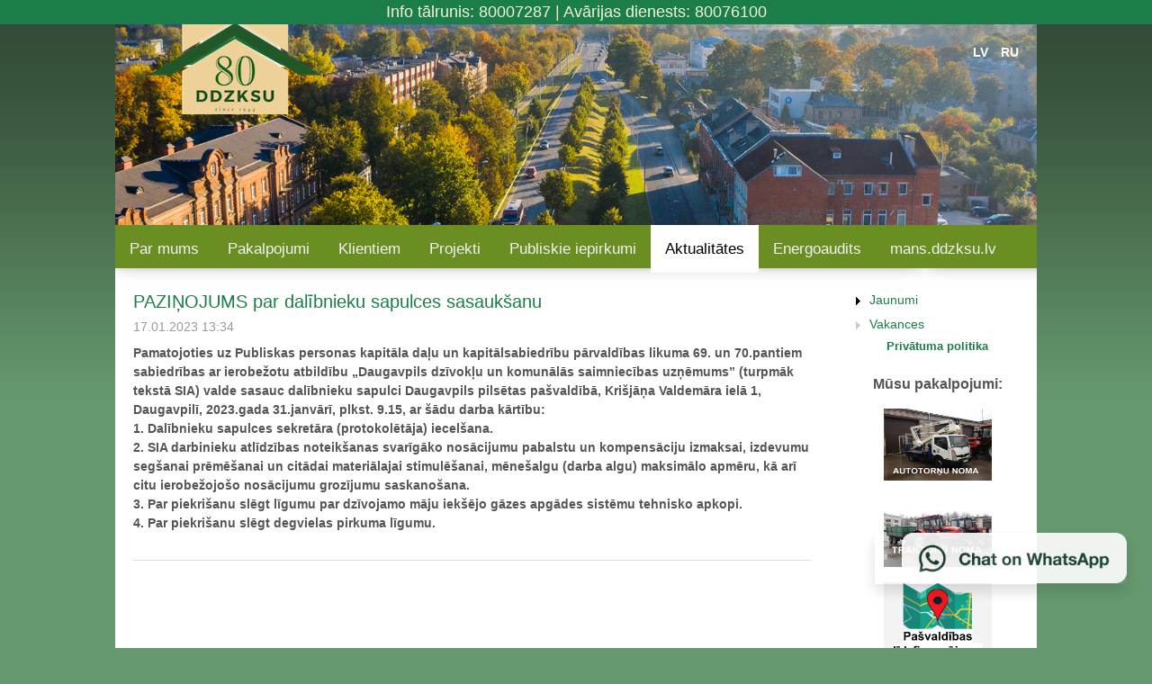

--- FILE ---
content_type: text/html; charset=UTF-8
request_url: https://www.ddzksu.lv/lv/aktualitates/jaunumi/2493/
body_size: 5546
content:


 
<!DOCTYPE html>
<html lang="lv" translate="no">
<head>
	<meta name="viewport" content="width=device-width, initial-scale=1">

<script async src="https://www.googletagmanager.com/gtag/js?id=UA-115633872-1"></script>
<script>
  window.dataLayer = window.dataLayer || [];
  function gtag(){dataLayer.push(arguments);}
  gtag('js', new Date());

  gtag('config', 'UA-115633872-1');
</script>
	  	<meta http-equiv="content-type" content="text/html; charset=utf-8"/>
	<title>Daugavpils dzīvokļu un komunālās saimniecības uzņēmums</title>
<!--

         88           88             88                                      88
         88           88             88                                      88
         88           88             88                                      88
 ,adPPYb,88   ,adPPYb,88  888888888  88   ,d8   ,adPPYba,  88       88       88  8b       d8
a8"    `Y88  a8"    `Y88       a8P"  88 ,a8"    I8[    ""  88       88       88  `8b     d8'
8b       88  8b       88    ,d8P'    8888[       `"Y8ba,   88       88       88   `8b   d8'
"8a,   ,d88  "8a,   ,d88  ,d8"       88`"Yba,   aa    ]8I  "8a,   ,a88  888  88    `8b,d8'
 `"8bbdP"Y8   `"8bbdP"Y8  888888888  88   `Y8a  `"YbbdP"'   `"YbbdP'Y8  888  88      "8"

//-->
	<base href="https://www.ddzksu.lv/"/>
	<meta name="google" content="notranslate">
	<link rel="apple-touch-icon" sizes="57x57" href="/favicon/apple-icon-57x57.png">
	<link rel="apple-touch-icon" sizes="60x60" href="/favicon/apple-icon-60x60.png">
	<link rel="apple-touch-icon" sizes="72x72" href="/favicon/apple-icon-72x72.png">
	<link rel="apple-touch-icon" sizes="76x76" href="/favicon/apple-icon-76x76.png">
	<link rel="apple-touch-icon" sizes="114x114" href="/favicon/apple-icon-114x114.png">
	<link rel="apple-touch-icon" sizes="120x120" href="/favicon/apple-icon-120x120.png">
	<link rel="apple-touch-icon" sizes="144x144" href="/favicon/apple-icon-144x144.png">
	<link rel="apple-touch-icon" sizes="152x152" href="/favicon/apple-icon-152x152.png">
	<link rel="apple-touch-icon" sizes="180x180" href="/favicon/apple-icon-180x180.png">
	<link rel="icon" type="image/png" sizes="192x192"  href="/favicon/android-icon-192x192.png">
	<link rel="icon" type="image/png" sizes="32x32" href="/favicon/favicon-32x32.png">
	<link rel="icon" type="image/png" sizes="96x96" href="/favicon/favicon-96x96.png">
	<link rel="icon" type="image/png" sizes="16x16" href="/favicon/favicon-16x16.png">
	<link rel="manifest" href="/favicon/manifest.json">
	<meta name="msapplication-TileColor" content="#ffffff">
	<meta name="msapplication-TileImage" content="/favicon/ms-icon-144x144.png">

		<script type="text/javascript" src="js/jquery/2.2.4/jquery.min.js"></script>
		<script type="text/javascript" src="js/jquery.ihavecookies.js"></script>
		<script type="text/javascript">
//			$(document).ready(function() {
				$('body').ihavecookies({
					cookieTypes: [
						{
							type: 'Darbības vietnē',
							value: 'preferences',
							description: 'These are cookies that are related to your site preferences, e.g. remembering your username, site colours, etc.'
						},
						{
							type: 'Analitika',
							value: 'analytics',
							description: 'Cookies related to site visits, browser types, etc.'
						},
						{
							type: 'Marketings',
							value: 'marketing',
							description: 'Cookies related to marketing, e.g. newsletters, social media, etc'
						}
					],
					title: '',
					message: 'Šī vietne izmanto sīkdatnes, lai uzlabotu lietošanas pieredzi un optimizētu tās darbību, kā arī uzkrāj anonīmus datus par vietnes apmeklējumu. Turpinot lietot šo vietni, Jūs piekrītiet sīkdatņu lietošanai ddzksu.lv',
					delay: 600,
					expires: 1800,
					link: 'https://www.ddzksu.lv/lv/privacy',
					onAccept: function(){
						var myPreferences = $.fn.ihavecookies.cookie();
						console.log('Yay! The following preferences were saved...');
						console.log(myPreferences);
					},
					uncheckBoxes: true,
					acceptBtnLabel: 'Piekrītu ',
					moreInfoLabel: 'Lasīt vairāk ',
				});

				/*if ($.fn.ihavecookies.preference('marketing') === true) {
					console.log('This should run because marketing is accepted.');
				}
			}); */
		</script>




	<link href="https://fonts.googleapis.com/css?family=Roboto+Slab|Quicksand:400,500" rel="stylesheet"/>
	<link href="https://cdn.jsdelivr.net/npm/bootstrap@5.0.2/dist/css/bootstrap.min.css" rel="stylesheet">
	<script src="https://cdn.jsdelivr.net/npm/bootstrap@5.0.2/dist/js/bootstrap.bundle.min.js"></script>



	  



		<link rel="stylesheet" type="text/css" href="css/common.css"/>
		<link rel="stylesheet" type="text/css" href="css/content.css"/>
		<link rel="stylesheet" type="text/css" href="css/navi.css"/>
		<link rel="stylesheet" type="text/css" href="css/facebox.css"/>
		<link rel="stylesheet" type="text/css" href="css/jquery.lightbox-0.5.css"/>
        <link rel="stylesheet" type="text/css" href="css/colorbox.css" />
		<link rel="stylesheet" href="/css/fancybox.css" type="text/css" media="screen" />
	  

		<script type="text/javascript" src="js/jquery-1.4.4.min.js"></script>
		<script type="text/javascript" src="js/jquery-ui-1.8.6.custom.min.js"></script>
		<script type="text/javascript" src="js/jquery.form.js"></script>
		<script type="text/javascript" src="js/form.js"></script>


		<script type="text/javascript" src="css/dist/loading-bar.js"></script>


	<script type="text/javascript" src="js/fancybox/source/jquery.fancybox.pack.js?v=2.1.7"></script>
		<script type="text/javascript" src="js/facebox.js"></script>
		<script type="text/javascript" src="js/jquery.lightbox-0.5.js"></script>


		<script type="text/javascript">

			var dialog;

			function open_popup(w,h,modal,title,txt){
			  	dialog=$('<div id="map-container" class="z-depth-1-half map-container" style="height: 500px"><iframe id="popup_iframe" class="embed-responsive-item" src ="'+txt+'" width="100%" height="99%" border="0" frameborder="no" style="border:none"></iframe></div>').insertAfter('#dialog');
				$(dialog).dialog({
					bgiframe: true,
					width: w,
					height: h,
					modal: parseInt(modal),
					title: title,
					resizable: false
				});
			}

			function submitForm(frm) {
				$(frm).submit();
			}

			function loadHome() {
				window.location = 'https://www.ddzksu.lv/lv/';
			}

		</script>

<!-- <script type="text/javascript" src="js/snowfall.js"></script> //-->



	  <script src="https://kit.fontawesome.com/4c6ce99034.js" crossorigin="anonymous"></script>
<link rel="stylesheet" type="text/css" href="https://cdn.datatables.net/1.12.1/css/jquery.dataTables.min.css">
<script src="https://code.jquery.com/jquery-3.5.1.min.js"></script>
<link href="/css/lineicons.css" rel="stylesheet">
	  



<!--

  <script src="https://cdn.jsdelivr.net/npm/pace-js@latest/pace.min.js"></script>
  <link rel="stylesheet" href="https://cdn.jsdelivr.net/npm/pace-js@latest/pace-theme-default.min.css">

<link rel="stylesheet" href="https://cdn.linearicons.com/free/1.0.0/icon-font.min.css">
//-->

<script src="https://cdn.jsdelivr.net/npm/sweetalert2@11"></script>

<style>
.topnav {
  overflow: hidden;
  background-color: #6B8E23;
}

.topnav a {
  float: left;
  display: block;
  color: #f2f2f2;
  text-align: center;
  padding: 14px 16px;
  text-decoration: none;
  font-size: 17px;
}

.topnav a:hover {
  background-color: #ddd;
  color: black;
}

.topnav a.active {
  background-color: white;
  color: black
}

.topnav .icon {
  display: none;
}

@media screen and (max-width: 600px) {
  .topnav a:not(:first-child) {display: none;}
  .topnav a.icon {
    float: right;
    display: block;
  }
}

@media screen and (max-width: 600px) {
  .topnav.responsive {position: relative;}
  .topnav.responsive .icon {
    position: absolute;
    right: 0;
    top: 0;
  }
  .topnav.responsive a {
    float: none;
    display: block;
    text-align: left;
  }
}
</style>
<link rel="stylesheet" href="https://cdnjs.cloudflare.com/ajax/libs/font-awesome/4.7.0/css/font-awesome.min.css">
	</head>
	<body>






<div id="top" style="position:fixed;background:#1b7d4a;width:100%;text-align: center;color: bisque;font-size: large;">
            <a href="tel:80007287" style="color: beige;">Info tālrunis: 80007287</a> |
             <a href="tel:80076100" style="color: beige;">Avārijas dienests: 80076100</a>
</div>


		<div class="" id="container">




			<div id="header"  style="padding-top:25px;width: calc(100%); margin:auto; background: url(../images/slider-bg2.jpg) no-repeat bottom;background-size: 100% 90%;" >
				<div style="float:right; margin:23px 20px 0 0;">
					<a href="https://www.ddzksu.lv/lv/aktualitates/jaunumi/" style="color:white; font-weight:bold; margin-right:10px;">LV</a>
<a href="https://www.ddzksu.lv/ru/aktualitates/jaunumi/" style="color:white; font-weight:bold;">RU</a>
				</div>
				<div style="float:left; margin:-15px 0 0 0;">
					<img src="/images/logo.png">
				</div>
			</div>

						<div id="navi">
				<div class="topnav" id="myTopnav">
					<a class="" href="https://www.ddzksu.lv/lv/par-mums/">Par mums</a>
					<a class="" href="https://www.ddzksu.lv/lv/pakalpojumi/">Pakalpojumi</a>
					<a class="" href="https://www.ddzksu.lv/lv/klientiem/">Klientiem</a>
					<a class="" href="https://www.ddzksu.lv/lv/projekti/">Projekti</a>
					<a class="" href="https://www.ddzksu.lv/lv/publiskie-iepirkumi/">Publiskie iepirkumi</a>
					<a class=" active" href="https://www.ddzksu.lv/lv/aktualitates/">Aktualitātes</a>
					<a class="" href="https://www.ddzksu.lv/lv/energo/">Energoaudits</a>
					<a class="" target="_blank" href="https://mans.ddzksu.lv">mans.ddzksu.lv</a>
				<a href="javascript:void(0);" class="icon" onclick="myFunction()"><i style="color: white;" class="fa fa-bars"></i></a>
				</div>
			</div>
			<script>
				function myFunction() {
				  var x = document.getElementById("myTopnav");
				  if (x.className === "topnav") {
				    x.className += " responsive";
				  } else {
				    x.className = "topnav";
				  }
				}
			</script>
			






			<div class="menu_spacer">
			</div>

			<div id="content">
				<div class="layout">
					<div id="main_column">
	<script language="javascript" type="text/javascript">
		function confirmDeleteNews() {
			var c = confirm('Dzēst šo ierakstu?');
			if (c) {
				return true;
			} else {
				return false;
			}
		}
	</script>

				<div class="news_item">
					<div style="float:right;"></div>
					<div class="title">
						<a href="https://www.ddzksu.lv/lv/aktualitates/jaunumi/2493/">PAZIŅOJUMS par dalībnieku sapulces sasaukšanu</a>
					</div>
					<div class="date">17.01.2023 13:34</div>
					<div class="intro_expanded">Pamatojoties uz Publiskas personas kapitāla daļu un kapitālsabiedrību pārvaldības likuma 69. un 70.pantiem sabiedrības ar ierobežotu atbildību „Daugavpils dzīvokļu un komunālās saimniecības uzņēmums” (turpmāk tekstā SIA) valde sasauc dalībnieku sapulci Daugavpils pilsētas pašvaldībā, Krišjāņa Valdemāra ielā 1, Daugavpilī, 2023.gada 31.janvārī, plkst. 9.15, ar šādu darba kārtību:<br />
1. Dalībnieku sapulces sekretāra (protokolētāja) iecelšana.<br />
2. SIA darbinieku atlīdzības noteikšanas svarīgāko nosācijumu pabalstu un kompensāciju izmaksai, izdevumu segšanai prēmēšanai un citādai materiālajai stimulēšanai, mēnešalgu (darba algu) maksimālo apmēru, kā arī citu ierobežojošo nosācijumu grozījumu saskanošana. <br />
3. Par piekrišanu slēgt līgumu par dzīvojamo māju iekšējo gāzes apgādes sistēmu tehnisko apkopi.<br />
4. Par piekrišanu slēgt degvielas pirkuma līgumu. <br />
</div>
  				    <div class="body"></div>
				</div>
				</div>

<div id="sidebar">
	<!--
<!--			    <p align="center" style="margin-bottom: -5px"><b><font size="5">Ieeja mans.ddzksu.lv</font></b></p>
				<form id="form" action="https://mans.ddzksu.lv/lv/" method="post">
					<table border="0" cellpadding="2" cellspacing="0" align="center" style="margin-top:0px;">
						<tr>
							<td><input type="text" name="strUser" placeholder=E-pasts id="strUser" class="ui-state-default ui-corner-all" style="background: #fff; width:80%; padding:3px"/></td>
						</tr>
						<tr>
							<td><input type="password" name="strPass" placeholder=Parole id="strPass" class="ui-state-default ui-corner-all" style="background: #fff; width:80%; padding:3px"/></td>
						</tr>
						<tr>
							<td>
								<button type="submit" id="btnLogin" class="ui-button ui-widget ui-state-default ui-corner-all ui-button-text-only">
									<span class="ui-button-text" style="font-size: 12px">Pieslēgties</span>
								</button>
							</td>
					</table>
					<p align="left" style="margin-top: 1px; margin-bottom: 15px; margin-left: 16px"><a href="https://www.ddzksu.lv/lv/signup/" style="color: red">Reģistrācija portālā</a></p>
					<input type="hidden" name="login" value="1"/>
				</form>-->



		<table border="0" cellpadding="3" cellspacing="0"><tr class="menu_item"><td width="20"><img src="images/icons/bullet_red.png" border="0" alt=""/></td><td><a href="https://www.ddzksu.lv/lv/aktualitates/jaunumi/">Jaunumi</a></td></tr><tr class="menu_item"><td width="20"><img src="images/icons/bullet_green.png" border="0" alt=""/></td><td><a href="https://www.ddzksu.lv/lv/aktualitates/vakances/">Vakances</a></td></tr></table><p align="center" style="margin-bottom: 20px"><b><font size="2"><a href="media/privatumapolitika.pdf">Privātuma politika</a></font></b></p><p align="center" style="margin-bottom: 15px"><b><font size="3">Mūsu pakalpojumi:</font></b></p><p align="center"><a href="https://www.ddzksu.lv/lv/autotorni/"><img src="images/img003.jpg" width="120" height="80"></a></p><p align="center"><a href="https://www.ddzksu.lv/lv/autotorni/"><img src="images/img004.jpg" width="120" height="80"></a></p><p align="center"><a href="https://www.google.com/maps/d/viewer?mid=1W-ZXBxHiyUkzMApk2Yc2ygJRZdW02PQe&ll=55.87259341925849%2C26.516419518971247&z=14" target="_blank"><img src="images/map.svg" width="120" height="103"></a></p><p align="center"><a href="https://www.google.com/maps/d/viewer?mid=1DWwOEb-GnpbMDvqPiwewvsr32ntm1ba3&ll=55.88377395858409%2C26.53199204847101&z=14" target="_blank"><img src="images/auto.svg" width="120" height="103"></a></p><p align="center"><a href="https://infogram.com/31753189263-1h0n259lqvjl4pe?live" target="_blank"><img src="images/renov.jpg" width="120" height="103"></a></p></div>

<div style="clear:both"></div>
				</div>
			</div>

			<div id="footer">
								<div style="height:50px;"></div>
				<table width="calc(80%)" border="0" cellpadding="3" cellspacing="0" align="center" class="footer_table">
					<tr>
						<td colspan="2" style="font-size: 1.2em; color: #eee;">Daugavpils dzīvokļu un komunālās saimniecības uzņēmums</td>

					</tr>
					<tr>
						<td width="150"><strong>Adrese:</strong></td>
						<td>Liepājas ielā 21, Daugavpilī, LV-5417</td>
					</tr>
					<tr>
						<td><strong>Tālr.:</strong></td>
						<td>80007287</td>
					</tr>

					<tr>
						<td><strong>E-pasts:</strong></td>
						<td>pasts(at)ddzksu.lv</td>
					</tr>
					<tr>
						<td><strong>Abonentu daļa:</strong></td>
						<td>80007287 65407287</td>
					</tr>
					<tr>
						<td style="font-size: 1em; color: #c00;"><strong>Avārijas dienests:</strong></td>
						<td style="font-size: 1em; color: #c00;">80076100, 27013911</td>
					</tr>
					<tr>
						<td style="color: #c00;"><strong></strong></td>
						<td style="color: #c00;">Maksu par zvanu nosaka zvanītāja operators/izvēlētais tarifa plāns</td>
					</tr>
				</table>
							</div>
		<div id="dialog"></div>




<style>
.open-button {
  /*background-color: #6B8E23; */
  color: white;
  padding: 18px 30px;
  border: none;
  border-radius: 10px;
  cursor: pointer;
  opacity: 0.9;
  position: fixed;
  bottom: 23px;
  right: 28px;
  width: 280px;
  text-align: left;
  background-image: url("images/WhatsAppButtonWhiteSmall.png");
  background-repeat: no-repeat;
  background-position-x: right;
  background-size: 250px auto;
}
</style>

<script>
$(document).ready(function(){
  $("#hide").click(function(){
    $(".open-button").fadeOut(3000);
  });
  $("#show").click(function(){
    $(".open-button").show();
  });
});
</script>




<a aria-label="Chat on WhatsApp" href="https://wa.me/37129992711">
<div class="open-button counter_info table shadow mb-5 rounded">
 <img alt="" src="" />


</div>
</a>





	<script src="js/jquery-3.5.1.js"></script>
    <script src="js/jquery.dataTables.min.js"></script>
    <script src="js/dataTables.uikit.min.js"></script>


    <script type="text/javascript">
	    $(document).ready(function() {
			$('#example').dataTable( {
			  "pageLength": 50,
			   "ordering": false,
			  "language": {
			  "url": "js/lv.json"
        		}
			} );
		} );
	</script>



--- FILE ---
content_type: text/css
request_url: https://www.ddzksu.lv/css/common.css
body_size: 1971
content:



/*
	Main Style Sheet
*/
body, html {
	margin: 0;
	padding: 0;
}

.responsive {
  width: 100%;
  height: auto;
}

body {



	background-color: #66996e;
	background-image: url(../images/background.png);
	background-repeat: repeat-x;
	font-family: Montserrat,Helvetica,Arial,sans-serif;
	font-weight: 400;
	font-size: 0.9em;
	color: #555;

/*
	background-image: url(../images/background.jpg);
	font-family: Montserrat,Helvetica,Arial,sans-serif;
	font-weight: 400;
	font-size: 0.9em;
	color: #555;
	background-repeat: no-repeat;
	background-attachment: fixed;
	background-size: cover;
*/
}

body {
  margin: 0;
}

ul {
	margin-left: inherit;
}

.topnav {
  overflow: hidden;
  background-color: #6B8E23;
}

.topnav a {
  float: left;
  display: block;
  color: #f2f2f2;
  text-align: center;
  padding: 14px 14px;
  text-decoration: none;
  font-size: 1em;
}

.topnav a:hover {
  background-color: #ffffff;
  color: black;
}

.topnav a.active {
  background-color: #FFFFFF;
  color: #6B8E23;
}

.topnav .icon {
  display: none;
}

@media screen and (max-width: 1024px) {
  .topnav a:not(:first-child) {display: none;}
  .topnav a.icon {
    float: right;
    display: block;
  }
	.mobile {
		display: none;
	}
}

@media screen and (max-width: 1024px) {
  .topnav.responsive {position: relative;}
  .topnav.responsive .icon {
    position: absolute;
    right: 0;
    top: 0;
  }
  .topnav.responsive a {
    float: none;
    display: block;
    text-align: left;
  }
}

.page-title {
	font-weight: 700;
	margin-top: auto;
	color: #fff;
	font-size: 40px !important;
	line-height: 50px !important;
	padding-top: 30px;
}


td {

}

select, input, textarea {
	font-family: Arial, Tahoma, Helvetica, Verdana, Sans-Serif;
	font-size: 12px;
}

/*input:not([type="button"]):not([type="submit"]):not([type="reset"]):hover, input:not([type="button"]):not([type="submit"]):not([type="reset"]):focus, textarea:hover, textarea:focus, select:hover, select:focus
{
    border:2px solid #6B8E23;
    outline:none;
}
*/

.form-control{
padding:5px;
background-color:#f7f7f7;
border:1px solid #6B8E23;
}


h3 {
	font-size: 1.1em;
	margin:0;
	padding:0;
}

.popup_iframe {
	background: #fff;
	margin: 0;
	padding: 0;
	overflow: hidden;

border: none;
position: fixed;
top: 50%;
left: 50%;
margin-top: -50px;
margin-left: -100px;
transform: translate(-50%, -50%);
width: 600px;
height: 330px;
min-height: 400px;
box-shadow: rgba(0, 0, 0, 0.24) 0px 3px 8px;

}

a {
	color: #1b7d4a;
	text-decoration: none;
}

a:hover {
	text-decoration: underline;
}


#container {
	width: 80%;
	margin: 0 auto 0 auto;
	background: #ffffff;
}

@media screen and (max-width: 1100px) {
#container {
	width: 100%;
	margin: 0 auto 0 auto;
	background: #ffffff;
}
}



#header {
	width: calc(100%);
	height: 250px;
/*	background: url(../images/slider-bg1.jpg) no-repeat;*/
	background-size: cover;
	background-position: center;
	background-repeat: no-repeat;

	z-index: 5;
}

@media screen and (max-width: 1024px) {
#header {
	width: calc(100%);
	height: 250px;
/*	background: url(../images/slider-bg1.jpg) no-repeat;*/
	background-size: cover;
	background-position: center;
	background-repeat: no-repeat;

	z-index: 5;
}
}


#header2 {
	width: calc(100%);
	height: 150px;
/*	background: url(../images/slider-bg1.jpg) no-repeat;*/
	background-size: cover;
	background-position: center;
	background-repeat: no-repeat;

	z-index: 5;
}
@media screen and (max-width: 1024px) {
#header2 {
	width: calc(100%);
	height: 150px;
/*	background: url(../images/slider-bg1.jpg) no-repeat;*/
	background-size: cover;
	background-position: center;
	background-repeat: no-repeat;

	z-index: 5;
}
}


#header.ru {
	background: url(../images/page_head_ru.png) no-repeat;
}

/* !Menu Styles */
#navi {
	/*! width: 100%; */
	height: 48px;
/*  background: url(../images/menu_tab_bg.png) repeat-x;*/
}

#navi .menu_item {
	height: 40px;
	width: 12.5%;
	float: left;
	color: white;
	text-align: center;
	background: #6B8E23;
}

#navi .menu_item a {
	line-height: 3.2em;
	color: white;
	text-decoration: none;
}

#navi .menu_item a:hover {
	color: #ed1c24;
	text-decoration: none;
}

#navi .menu_item.active a {
	line-height: 3.5em;
	color: red;
	text-decoration: none;
}

#navi .menu_item.active a:hover {
	color: red;
	text-decoration: none;
}

.menu_spacer {
	height: 22px;
	width: 100%;
	background: url(../images/menu_spacer.png);
}


/* !Footer Styles */
#footer {
	width: calc(100%);
	min-height: 250px;
	height: 280px;
	background: #000000;

}

#footer .footer_table {

}

#footer .footer_table td {
	font-family: Arial, Tahoma, Helvetica, Verdana, Sans-Serif;
	font-size: 1.2em;
	color: #ccc;
	padding-bottom: 0;
}

.footer_title {
	font-size: 1.5em;
}

/* !Control Styles */
.inp_textbox {
	border: 1px solid #ccc;
	background-color: #fff;
	padding: 2px;
}

.inp_button {
	border: 1px solid #ccc;
	background-color: #fff;
/* 	padding: 2px; */
}


/* !A-Panel */
#a_panel {
    font-size: 10px;
	z-index: 1111;
	position: fixed;
	height: 30px;
	background: #ffa;
	border-bottom: 1px solid #cc8;
	box-shadow: 0px 5px 5px #ccc;
}

@-moz-document url-prefix() {
    #a_panel {
	box-shadow: 0px 5px 5px #ccc;
    }
}

#a_panel td a {
	color: #555;
}



/* FAQ */
.faq ul.toc {
	margin-bottom: 50px;
}

.faq ul.toc li {
	margin-bottom: 10px;
}

.faq h2 {
	font-size: 14px;
	margin-top: 30px;
	padding-top: 15px;
	border-top: 1px solid #ccc;
}

.login {

min-height: 30px;
padding: 3px 20px;
color: #081828;
border: 1px solid #779600;;
border-radius: 0;
outline: 0;
margin-bottom: 12px;
margin-left: 10px;
width: 100%;
background: beige;
}

 /* The alert message box */
.alert {
  padding: 20px;
  background-color: #f44336;
  color: white;
  opacity: 1;
  transition: opacity 0.6s;
  margin-bottom: 15px;
}

.alert.success {background-color: #04AA6D;}
.alert.info {background-color: #2196F3;}
.alert.warning {background-color: #ff9800;}

.closebtn {
  margin-left: 15px;
  color: white;
  font-weight: bold;
  float: right;
  font-size: 22px;
  line-height: 20px;
  cursor: pointer;
  transition: 0.3s;
}

.closebtn:hover {
  color: black;
}

.ClassThatHides{
 visibility: hidden;
 display: none;
}

/* The Modal (background) */
.modal {
  display: none; /* Hidden by default */
  position: fixed; /* Stay in place */
  z-index: 1; /* Sit on top */
  padding-top: 100px; /* Location of the box */
  left: 0;
  top: 0;
  width: 100%; /* Full width */
  height: 100%; /* Full height */
  overflow: auto; /* Enable scroll if needed */
  background-color: rgb(0,0,0); /* Fallback color */
  background-color: rgba(0,0,0,0.4); /* Black w/ opacity */
}

/* Modal Content */
.modal-content {
  background-color: #fefefe;
  margin: auto;
  padding: 20px;
  border: 1px solid #888;
  width: 80%;
}

/* The Close Button */
.close-modal {
  color: #aaaaaa;
  float: right;
  font-size: 28px;
  font-weight: bold;
}

.close-modal:hover,
.close-modal:focus {
  color: #000;
  text-decoration: none;
  cursor: pointer;
}

i {
  color: #779600;
}

--- FILE ---
content_type: text/css
request_url: https://www.ddzksu.lv/css/content.css
body_size: 1039
content:
/*
	Content Style Sheet
*/

#content {
	margin-left: 10px;
	margin-right: 10px;
	background: #FFFFFF;
}

#content .layout {
	width: 100%;
	/*! margin: 0 30px 0 30px; */
}


#content hr {
	border: 0;
	height: 1px;
	background-color: #ddd;
	margin: 20px 0 20px 0;
}


.dialog_toolbar {
	border-top: 1px solid #ddd;
	margin-top: 10px;
}


#main_column {
	width: 75%;
	float: left;
	margin-left: 10px;
}

@media screen and (max-width: 1024px) {
#main_column {
	width: calc(100%);
	float: left;
	margin-left: 0;
	margin-right: 0;
}
#content {
	margin-left: 0;
	margin-right: 0;
}
}


#main_column_akt {
	width: 480px;
	float: left;
}

#main_column h1 {
	margin: 0 0 10px 0;
/*	padding: 0; */
	font-size: 1.3em;
}




#sidebar {
	width: 20%;
	float: right;
}

@media screen and (max-width: 1024px) {
#sidebar {
	width: 100%;
	float: right;
}
}


#sidebar_akt {
	width: 120px;
	float: right;
	border-right: 1px solid #000;
	border-left: 1px solid #000;
}

#sidebar .sidebar_item {
	margin-top: 10px;
	margin-bottom: 30px;
}

#sidebar .sidebar_item .title {
	font-size: 1.3em;
	border-bottom: 1px solid #ddd;
	padding-bottom: 3px;
}

#sidebar .sidebar_item .content {
	padding: 5px;
}


.fm_list thead {
	background: #f1f1f1;
}

.fm_list thead th {
	height: 26px;
	border-bottom: 1px solid #ddd;
}

.fm_list tbody tr td {
	border-bottom: 1px solid #ddd;
}

.fm_list tbody tr:hover td {
	background: #efefef;
}

#image_preview {
	display: none;
	width: 205px;
	height: 300px;
	position: absolute;
	top: 0;
	left: 515px;
	background: #fff;
}

#image_preview div {
	padding: 3px;
}



.news_item {
	margin-bottom: 20px;
	padding-bottom: 10px;
	border-bottom: 1px solid #DDD;
}

.news_item .title {
	font-size: 1.4em;
}

.news_item .title a.important {
	color: #F00;
}

.news_item .date {
	margin-top: 3px;
	margin-bottom: 8px;
	font-size: 1em;
 	/*border-bottom: 1px solid #ddd;*/
	color: #999;
}

.news_item .intro_expanded {
	font-weight: bold;
	margin-bottom: 20px;
}

.news_item .body {
	margin-bottom: 20px;
}


.news_item_small {
	margin-bottom: 10px;
}

.news_item_small .title {
	font-weight: bold;
}

.news_item_small .date {
	font-size: 0.7em;
	color: #999;
}



.ads_item {
	margin-bottom: 20px;
	padding-bottom: 10px;
	border-bottom: 1px solid #DDD;
}

.ads_item .date {
	padding-top: 5px;
	margin-top: 3px;
	margin-bottom: 8px;
	font-size: 0.7em;
	border-top: 1px solid #ddd;
	color: #999;
}

.ads_item .body {
	margin-bottom: 20px;
}



.report_table {
	border: 1px solid #ddd;
	border-bottom: 0;
}

.report_table tr.heading td {
	font-weight: bold;
	background: #f1f1f1;
	height: 24px;
}

.report_table tr.row td {
	border-bottom: 1px solid #ddd;
}



.flat_delimiter {
	background: #6B8E23;
	color: #fff;
}

.counter_info {
	border-bottom: 1px solid #ddd;
}


.toolbar {
	height: 60px;
	margin: 0 0 10px 0;
	border-bottom: 1px solid #ddd;
}


/* Reports */
tr.report_header td {
	font-weight: bold;
	font-size: 10px;
	background: #f5f5f5;
	height: 18px;
	text-align: center;
}

tr.report_row td {
	border-bottom: 1px solid #ddd;
	height: 18px;
}



.pic_thumb {
	float:left;
	text-align: center;
	width: 180px;
	height: 180px;
	margin: 7px;
}



.announcement_table {
	background-color: #DDD;
}

.announcement_table td {
	background-color: #FFF;
}

.announcement_table td, .announcement_table th {
	font-size: 10px;
}


#sudzibas .sudziba {
    border-bottom: 1px solid #DDD;
    margin-bottom: 15px;
}

#sudzibas .sudziba td.address {
    background-color: #EEE;
}

#sudzibas .sudziba td.date {
    font-size: 10px;
}

#sudzibas .sudziba td.reply {
    border-top: 1px dotted #EEE;
    background-color: #FFD;
}

.img {
	width: calc(70%);
	height: auto;
	box-sizing: border-box;
}

.sidebar .widget .widget-title {
  font-size: 17px;
  font-weight: 600;
  color: #081828;
  margin-bottom: 30px;
  padding-bottom: 20px;
  border-left: 4px solid #779600;
  padding: 10px 10px 10px 16px;
  background: #F4F7FA;
  }

  .comment-title {
  font-size: 18px !important;
  font-weight: 600 !important;
  margin-bottom: 40px !important;
  padding-bottom: 20px;
  background: #F4F7FA;
  padding: 15px 20px;
  border-left: 4px solid #779600;
}

--- FILE ---
content_type: text/css
request_url: https://www.ddzksu.lv/css/navi.css
body_size: 207
content:
.navlist_item_main td {
	height: 24px;
	border-bottom: 1px solid #ddd;
}

.navlist_item td {
	height: 24px;
	border-bottom: 1px solid #ddd;
}

.navlist_item_main td.title {
	font-weight: bold;
}

.navlist_items {
	width: 400px;
	border: 1px solid #ddd;
	background-color: #f1f1f1;
	margin-left: 20px;
}

.menu_item td {
	height: 20px;
}

--- FILE ---
content_type: image/svg+xml
request_url: https://www.ddzksu.lv/images/map.svg
body_size: 137353
content:
<svg version="1.1" viewBox="0.0 0.0 120.0 101.14698162729658" fill="none" stroke="none" stroke-linecap="square" stroke-miterlimit="10" xmlns:xlink="http://www.w3.org/1999/xlink" xmlns="http://www.w3.org/2000/svg"><clipPath id="p.0"><path d="m0 0l120.0 0l0 101.14698l-120.0 0l0 -101.14698z" clip-rule="nonzero"/></clipPath><g clip-path="url(#p.0)"><path fill="#000000" fill-opacity="0.0" d="m0 0l120.0 0l0 101.14698l-120.0 0z" fill-rule="evenodd"/><path fill="#f3f3f3" d="m0 0l120.031494 0l0 102.29921l-120.031494 0z" fill-rule="evenodd"/><path fill="#000000" fill-opacity="0.0" d="m21.336191 0.8031496l76.87125 0l0 57.654095l-76.87125 0z" fill-rule="evenodd"/><g transform="matrix(0.09151338582677165 0.0 0.0 0.09151443569553805 21.33619212598425 0.8031496062992126)"><clipPath id="p.1"><path d="m-2.842171E-14 0l840.0 0l0 630.0l-840.0 0z" clip-rule="evenodd"/></clipPath><image clip-path="url(#p.1)" fill="#000" width="840.0" height="630.0" x="0.0" y="0.0" preserveAspectRatio="none" xlink:href="[data-uri]"/></g><path fill="#000000" fill-opacity="0.0" d="m47.80709 7.44094l23.929123 0l0 36.120754l-23.929123 0z" fill-rule="evenodd"/><g transform="matrix(0.05016587926509186 0.0 0.0 0.050167716535433074 47.807092650918634 7.4409398950131225)"><clipPath id="p.2"><path d="m0 0l477.0 0l0 720.0l-477.0 0z" clip-rule="evenodd"/></clipPath><image clip-path="url(#p.2)" fill="#000" width="477.0" height="720.0" x="0.0" y="0.0" preserveAspectRatio="none" xlink:href="[data-uri]"/></g><path fill="#000000" fill-opacity="0.0" d="m0 42.740158l120.0 0l0 52.220474l-120.0 0z" fill-rule="evenodd"/><path fill="#ffffff" d="m21.47335 51.740158l77.0533 0l0 16.0l-77.0533 0l0 -16.0z" fill-rule="nonzero"/><path fill="#000000" d="m22.4421 64.54015l0 -9.546871l3.09375 0q1.75 0 2.296875 0.15625q0.8125 0.203125 1.359375 0.921875q0.5625 0.71875 0.5625 1.859375q0 0.875 -0.328125 1.484375q-0.3125 0.59375 -0.8125 0.9375q-0.484375 0.34375 -0.984375 0.453125q-0.703125 0.140625 -2.0 0.140625l-1.265625 0l0 3.5937462l-1.921875 0zm1.921875 -7.921871l0 2.703125l1.0625 0q1.140625 0 1.515625 -0.140625q0.390625 -0.15625 0.609375 -0.46875q0.21875 -0.328125 0.21875 -0.75q0 -0.515625 -0.3125 -0.859375q-0.296875 -0.34375 -0.765625 -0.421875q-0.34375 -0.0625 -1.390625 -0.0625l-0.9375 0zm8.327255 3.125l-1.671875 -0.3125q0.28125 -1.0 0.96875 -1.46875q0.6875 -0.484375 2.03125 -0.484375q1.21875 0 1.8125 0.296875q0.609375 0.28125 0.84375 0.734375q0.25 0.4375 0.25 1.625l-0.015625 2.140625q0 0.90625 0.078125 1.34375q0.09375 0.4218712 0.34375 0.9218712l-1.8125 0q-0.078125 -0.1875 -0.171875 -0.5468712q-0.046875 -0.15625 -0.078125 -0.203125q-0.46875 0.4531212 -1.0 0.6874962q-0.53125 0.21875 -1.140625 0.21875q-1.0625 0 -1.6875 -0.578125q-0.609375 -0.5781212 -0.609375 -1.4687462q0 -0.578125 0.28125 -1.03125q0.28125 -0.46875 0.78125 -0.703125q0.515625 -0.25 1.46875 -0.4375q1.28125 -0.234375 1.765625 -0.453125l0 -0.171875q0 -0.53125 -0.265625 -0.75q-0.25 -0.234375 -0.96875 -0.234375q-0.484375 0 -0.765625 0.203125q-0.265625 0.1875 -0.4375 0.671875zm2.4375 1.484375q-0.34375 0.109375 -1.109375 0.28125q-0.765625 0.15625 -1.0 0.3125q-0.359375 0.25 -0.359375 0.640625q0 0.390625 0.28125 0.671875q0.296875 0.28125 0.734375 0.28125q0.5 0 0.953125 -0.328125q0.328125 -0.25 0.4375 -0.609375q0.0625 -0.234375 0.0625 -0.890625l0 -0.359375zm2.9593506 1.34375l1.828125 -0.28125q0.125 0.53125 0.484375 0.8125q0.359375 0.265625 1.0 0.265625q0.703125 0 1.0625 -0.25q0.25 -0.1875 0.25 -0.484375q0 -0.21875 -0.140625 -0.359375q-0.125 -0.125 -0.609375 -0.234375q-2.203125 -0.484375 -2.796875 -0.890625q-0.828125 -0.5625 -0.828125 -1.5625q0 -0.890625 0.703125 -1.5q0.71875 -0.609375 2.203125 -0.609375q1.421875 0 2.109375 0.46875q0.703125 0.453125 0.953125 1.359375l-1.71875 0.3125q-0.109375 -0.40625 -0.421875 -0.609375q-0.3125 -0.21875 -0.890625 -0.21875q-0.71875 0 -1.03125 0.203125q-0.203125 0.140625 -0.203125 0.359375q0 0.203125 0.1875 0.34375q0.234375 0.171875 1.6875 0.515625q1.46875 0.328125 2.0625 0.8125q0.5625 0.484375 0.5625 1.359375q0 0.953125 -0.796875 1.6406212q-0.78125 0.671875 -2.34375 0.671875q-1.40625 0 -2.234375 -0.5625q-0.828125 -0.5781212 -1.078125 -1.5624962zm0.703125 -7.734375l1.484375 0l0.703125 0.96875l0.75 -0.96875l1.46875 0l-1.34375 1.921875l-1.6875 0l-1.375 -1.921875zm9.256226 9.703121l-2.78125 -6.906246l1.90625 0l1.3125 3.515625l0.375 1.1875q0.140625 -0.453125 0.1875 -0.59375q0.09375 -0.296875 0.1875 -0.59375l1.328125 -3.515625l1.875 0l-2.75 6.906246l-1.640625 0zm6.8812256 -4.796871l-1.671875 -0.3125q0.28125 -1.0 0.96875 -1.46875q0.6875 -0.484375 2.03125 -0.484375q1.21875 0 1.8125 0.296875q0.609375 0.28125 0.84375 0.734375q0.25 0.4375 0.25 1.625l-0.015625 2.140625q0 0.90625 0.078125 1.34375q0.09375 0.4218712 0.34375 0.9218712l-1.8125 0q-0.078125 -0.1875 -0.171875 -0.5468712q-0.046875 -0.15625 -0.078125 -0.203125q-0.46875 0.4531212 -1.0 0.6874962q-0.53125 0.21875 -1.140625 0.21875q-1.0625 0 -1.6875 -0.578125q-0.609375 -0.5781212 -0.609375 -1.4687462q0 -0.578125 0.28125 -1.03125q0.28125 -0.46875 0.78125 -0.703125q0.515625 -0.25 1.46875 -0.4375q1.28125 -0.234375 1.765625 -0.453125l0 -0.171875q0 -0.53125 -0.265625 -0.75q-0.25 -0.234375 -0.96875 -0.234375q-0.484375 0 -0.765625 0.203125q-0.265625 0.1875 -0.4375 0.671875zm2.4375 1.484375q-0.34375 0.109375 -1.109375 0.28125q-0.765625 0.15625 -1.0 0.3125q-0.359375 0.25 -0.359375 0.640625q0 0.390625 0.28125 0.671875q0.296875 0.28125 0.734375 0.28125q0.5 0 0.953125 -0.328125q0.328125 -0.25 0.4375 -0.609375q0.0625 -0.234375 0.0625 -0.890625l0 -0.359375zm3.5999756 3.3124962l0 -9.546871l1.828125 0l0 9.546871l-1.828125 0zm10.046738 0l-1.703125 0l0 -1.0156212q-0.421875 0.5937462 -1.0 0.8906212q-0.578125 0.28125 -1.15625 0.28125q-1.1875 0 -2.046875 -0.9531212q-0.84375 -0.96875 -0.84375 -2.6875q0 -1.75 0.828125 -2.65625q0.828125 -0.921875 2.09375 -0.921875q1.15625 0 2.0 0.953125l0 -3.4375l1.828125 0l0 9.546871zm-4.875 -3.6093712q0 1.109375 0.296875 1.609375q0.4375 0.71875 1.234375 0.71875q0.640625 0 1.078125 -0.53125q0.4375 -0.546875 0.4375 -1.609375q0 -1.203125 -0.4375 -1.71875q-0.421875 -0.53125 -1.09375 -0.53125q-0.640625 0 -1.078125 0.515625q-0.4375 0.515625 -0.4375 1.546875zm6.6726074 3.6093712l0 -6.906246l1.828125 0l0 6.906246l-1.828125 0zm-0.828125 -8.046871l0 -1.203125l4.1875 0l0 1.203125l-4.1875 0zm4.4529877 8.046871l0 -9.546871l1.828125 0l0 3.4375q0.84375 -0.953125 2.015625 -0.953125q1.25 0 2.078125 0.921875q0.828125 0.90625 0.828125 2.609375q0 1.78125 -0.84375 2.734375q-0.84375 0.9531212 -2.046875 0.9531212q-0.59375 0 -1.171875 -0.296875q-0.5625 -0.296875 -0.984375 -0.8749962l0 1.0156212l-1.703125 0zm1.8125 -3.6093712q0 1.078125 0.34375 1.59375q0.46875 0.734375 1.265625 0.734375q0.609375 0 1.03125 -0.515625q0.421875 -0.53125 0.421875 -1.640625q0 -1.1875 -0.4375 -1.703125q-0.421875 -0.53125 -1.09375 -0.53125q-0.65625 0 -1.09375 0.515625q-0.4375 0.515625 -0.4375 1.546875zm7.7819824 -1.1875l-1.671875 -0.3125q0.28125 -1.0 0.96875 -1.46875q0.6875 -0.484375 2.03125 -0.484375q1.21875 0 1.8125 0.296875q0.609375 0.28125 0.84375 0.734375q0.25 0.4375 0.25 1.625l-0.015625 2.140625q0 0.90625 0.078125 1.34375q0.09375 0.4218712 0.34375 0.9218712l-1.8125 0q-0.078125 -0.1875 -0.171875 -0.5468712q-0.046875 -0.15625 -0.078125 -0.203125q-0.46875 0.4531212 -1.0 0.6874962q-0.53125 0.21875 -1.140625 0.21875q-1.0625 0 -1.6875 -0.578125q-0.609375 -0.5781212 -0.609375 -1.4687462q0 -0.578125 0.28125 -1.03125q0.28125 -0.46875 0.78125 -0.703125q0.515625 -0.25 1.46875 -0.4375q1.28125 -0.234375 1.765625 -0.453125l0 -0.171875q0 -0.53125 -0.265625 -0.75q-0.25 -0.234375 -0.96875 -0.234375q-0.484375 0 -0.765625 0.203125q-0.265625 0.1875 -0.4375 0.671875zm2.4375 1.484375q-0.34375 0.109375 -1.109375 0.28125q-0.765625 0.15625 -1.0 0.3125q-0.359375 0.25 -0.359375 0.640625q0 0.390625 0.28125 0.671875q0.296875 0.28125 0.734375 0.28125q0.5 0 0.953125 -0.328125q0.328125 -0.25 0.4375 -0.609375q0.0625 -0.234375 0.0625 -0.890625l0 -0.359375zm2.9593506 1.34375l1.828125 -0.28125q0.125 0.53125 0.484375 0.8125q0.359375 0.265625 1.0 0.265625q0.703125 0 1.0625 -0.25q0.25 -0.1875 0.25 -0.484375q0 -0.21875 -0.140625 -0.359375q-0.125 -0.125 -0.609375 -0.234375q-2.203125 -0.484375 -2.796875 -0.890625q-0.828125 -0.5625 -0.828125 -1.5625q0 -0.890625 0.703125 -1.5q0.71875 -0.609375 2.203125 -0.609375q1.421875 0 2.109375 0.46875q0.703125 0.453125 0.953125 1.359375l-1.71875 0.3125q-0.109375 -0.40625 -0.421875 -0.609375q-0.3125 -0.21875 -0.890625 -0.21875q-0.71875 0 -1.03125 0.203125q-0.203125 0.140625 -0.203125 0.359375q0 0.203125 0.1875 0.34375q0.234375 0.171875 1.6875 0.515625q1.46875 0.328125 2.0625 0.8125q0.5625 0.484375 0.5625 1.359375q0 0.953125 -0.796875 1.6406212q-0.78125 0.671875 -2.34375 0.671875q-1.40625 0 -2.234375 -0.5625q-0.828125 -0.5781212 -1.078125 -1.5624962z" fill-rule="nonzero"/><path fill="#ffffff" d="m10.00972 67.74016l99.98056 0l0 16.0l-99.98056 0l0 -16.0z" fill-rule="nonzero"/><path fill="#000000" d="m10.962845 80.54015l0 -9.546875l1.828125 0l0 9.546875l-1.828125 0zm3.7029877 0l0 -6.90625l1.828125 0l0 6.90625l-1.828125 0zm-0.828125 -8.046875l0 -1.203125l4.1875 0l0 1.203125l-4.1875 0zm10.874863 8.046875l-1.703125 0l0 -1.015625q-0.421875 0.59375 -1.0 0.890625q-0.578125 0.28125 -1.15625 0.28125q-1.1875 0 -2.046875 -0.953125q-0.84375 -0.96875 -0.84375 -2.6875q0 -1.75 0.828125 -2.65625q0.828125 -0.921875 2.09375 -0.921875q1.15625 0 2.0 0.953125l0 -3.4375l1.828125 0l0 9.546875zm-4.875 -3.609375q0 1.109375 0.296875 1.609375q0.4375 0.71875 1.234375 0.71875q0.640625 0 1.078125 -0.53125q0.4375 -0.546875 0.4375 -1.609375q0 -1.203125 -0.4375 -1.71875q-0.421875 -0.53125 -1.09375 -0.53125q-0.640625 0 -1.078125 0.515625q-0.4375 0.515625 -0.4375 1.546875zm5.9382324 3.609375l0 -1.421875l2.59375 -2.984375q0.640625 -0.71875 0.9375 -1.03125q-0.3125 0.015625 -0.828125 0.03125l-2.453125 0.015625l0 -1.515625l5.71875 0l0 1.296875l-2.640625 3.03125l-0.9375 1.015625q0.765625 -0.046875 0.953125 -0.046875l2.828125 0l0 1.609375l-6.171875 0zm6.6015625 -6.90625l1.015625 0l0 -0.53125q0 -0.859375 0.1875 -1.28125q0.1875 -0.4375 0.671875 -0.703125q0.5 -0.28125 1.265625 -0.28125q0.78125 0 1.53125 0.234375l-0.25 1.28125q-0.4375 -0.109375 -0.84375 -0.109375q-0.390625 0 -0.5625 0.1875q-0.171875 0.1875 -0.171875 0.703125l0 0.5l1.359375 0l0 1.4375l-1.359375 0l0 5.46875l-1.828125 0l0 -5.46875l-1.015625 0l0 -1.4375zm5.2352448 -0.9375l0 -1.703125l1.828125 0l0 1.703125l-1.828125 0zm0 7.84375l0 -6.90625l1.828125 0l0 6.90625l-1.828125 0zm9.999863 0l-1.828125 0l0 -3.53125q0 -1.109375 -0.125 -1.4375q-0.109375 -0.328125 -0.375 -0.515625q-0.265625 -0.1875 -0.640625 -0.1875q-0.46875 0 -0.859375 0.265625q-0.375 0.265625 -0.515625 0.703125q-0.140625 0.421875 -0.140625 1.578125l0 3.125l-1.828125 0l0 -6.90625l1.703125 0l0 1.015625q0.90625 -1.171875 2.28125 -1.171875q0.609375 0 1.109375 0.21875q0.5 0.21875 0.75 0.5625q0.265625 0.328125 0.359375 0.765625q0.109375 0.421875 0.109375 1.21875l0 4.296875zm3.2194824 -4.796875l-1.671875 -0.3125q0.28125 -1.0 0.96875 -1.46875q0.6875 -0.484375 2.03125 -0.484375q1.21875 0 1.8125 0.296875q0.609375 0.28125 0.84375 0.734375q0.25 0.4375 0.25 1.625l-0.015625 2.140625q0 0.90625 0.078125 1.34375q0.09375 0.421875 0.34375 0.921875l-1.8125 0q-0.078125 -0.1875 -0.171875 -0.546875q-0.046875 -0.15625 -0.078125 -0.203125q-0.46875 0.453125 -1.0 0.6875q-0.53125 0.21875 -1.140625 0.21875q-1.0625 0 -1.6875 -0.578125q-0.609375 -0.578125 -0.609375 -1.46875q0 -0.578125 0.28125 -1.03125q0.28125 -0.46875 0.78125 -0.703125q0.515625 -0.25 1.46875 -0.4375q1.28125 -0.234375 1.765625 -0.453125l0 -0.171875q0 -0.53125 -0.265625 -0.75q-0.25 -0.234375 -0.96875 -0.234375q-0.484375 0 -0.765625 0.203125q-0.265625 0.1875 -0.4375 0.671875zm2.4375 1.484375q-0.34375 0.109375 -1.109375 0.28125q-0.765625 0.15625 -1.0 0.3125q-0.359375 0.25 -0.359375 0.640625q0 0.390625 0.28125 0.671875q0.296875 0.28125 0.734375 0.28125q0.5 0 0.953125 -0.328125q0.328125 -0.25 0.4375 -0.609375q0.0625 -0.234375 0.0625 -0.890625l0 -0.359375zm9.896851 3.3125l-1.828125 0l0 -3.53125q0 -1.109375 -0.125 -1.4375q-0.109375 -0.328125 -0.375 -0.515625q-0.265625 -0.1875 -0.640625 -0.1875q-0.46875 0 -0.859375 0.265625q-0.375 0.265625 -0.515625 0.703125q-0.140625 0.421875 -0.140625 1.578125l0 3.125l-1.828125 0l0 -6.90625l1.703125 0l0 1.015625q0.90625 -1.171875 2.28125 -1.171875q0.609375 0 1.109375 0.21875q0.5 0.21875 0.75 0.5625q0.265625 0.328125 0.359375 0.765625q0.109375 0.421875 0.109375 1.21875l0 4.296875zm1.2038574 -1.96875l1.828125 -0.28125q0.125 0.53125 0.484375 0.8125q0.359375 0.265625 1.0 0.265625q0.703125 0 1.0625 -0.25q0.25 -0.1875 0.25 -0.484375q0 -0.21875 -0.140625 -0.359375q-0.125 -0.125 -0.609375 -0.234375q-2.203125 -0.484375 -2.796875 -0.890625q-0.828125 -0.5625 -0.828125 -1.5625q0 -0.890625 0.703125 -1.5q0.71875 -0.609375 2.203125 -0.609375q1.421875 0 2.109375 0.46875q0.703125 0.453125 0.953125 1.359375l-1.71875 0.3125q-0.109375 -0.40625 -0.421875 -0.609375q-0.3125 -0.21875 -0.890625 -0.21875q-0.71875 0 -1.03125 0.203125q-0.203125 0.140625 -0.203125 0.359375q0 0.203125 0.1875 0.34375q0.234375 0.171875 1.6875 0.515625q1.46875 0.328125 2.0625 0.8125q0.5625 0.484375 0.5625 1.359375q0 0.953125 -0.796875 1.640625q-0.78125 0.671875 -2.34375 0.671875q-1.40625 0 -2.234375 -0.5625q-0.828125 -0.578125 -1.078125 -1.5625zm12.053101 -0.234375l1.828125 0.3125q-0.34375 1.0 -1.109375 1.53125q-0.765625 0.515625 -1.890625 0.515625q-1.8125 0 -2.671875 -1.171875q-0.6875 -0.953125 -0.6875 -2.390625q0 -1.71875 0.890625 -2.6875q0.90625 -0.96875 2.28125 -0.96875q1.546875 0 2.4375 1.015625q0.890625 1.015625 0.84375 3.125l-4.578125 0q0.015625 0.8125 0.4375 1.265625q0.421875 0.453125 1.0625 0.453125q0.421875 0 0.71875 -0.234375q0.296875 -0.234375 0.4375 -0.765625zm0.109375 -1.84375q-0.015625 -0.796875 -0.40625 -1.203125q-0.390625 -0.421875 -0.953125 -0.421875q-0.59375 0 -0.984375 0.4375q-0.390625 0.4375 -0.390625 1.1875l2.734375 0zm-3.9375 -4.0l0 -1.203125l4.1875 0l0 1.203125l-4.1875 0zm7.2093506 0.203125l0 -1.703125l1.828125 0l0 1.703125l-1.828125 0zm1.828125 0.9375l0 6.6875q0 1.328125 -0.171875 1.859375q-0.171875 0.546875 -0.671875 0.859375q-0.484375 0.3125 -1.25 0.3125q-0.265625 0 -0.59375 -0.0625q-0.3125 -0.046875 -0.671875 -0.140625l0.3125 -1.5625q0.140625 0.03125 0.25 0.046875q0.109375 0.015625 0.203125 0.015625q0.28125 0 0.453125 -0.125q0.1875 -0.125 0.25 -0.296875q0.0625 -0.15625 0.0625 -1.0l0 -6.59375l1.828125 0zm6.4529877 6.90625l0 -1.03125q-0.375 0.546875 -1.0 0.875q-0.609375 0.3125 -1.28125 0.3125q-0.703125 0 -1.265625 -0.296875q-0.546875 -0.3125 -0.796875 -0.859375q-0.234375 -0.5625 -0.234375 -1.53125l0 -4.375l1.828125 0l0 3.171875q0 1.453125 0.09375 1.78125q0.109375 0.328125 0.375 0.53125q0.265625 0.1875 0.671875 0.1875q0.46875 0 0.84375 -0.25q0.375 -0.265625 0.5 -0.640625q0.140625 -0.390625 0.140625 -1.875l0 -2.90625l1.828125 0l0 6.90625l-1.703125 0zm3.4538574 -6.90625l1.6875 0l0 0.9375q0.90625 -1.09375 2.15625 -1.09375q0.671875 0 1.15625 0.28125q0.484375 0.265625 0.796875 0.8125q0.453125 -0.546875 0.984375 -0.8125q0.53125 -0.28125 1.125 -0.28125q0.765625 0 1.28125 0.3125q0.53125 0.296875 0.796875 0.90625q0.1875 0.4375 0.1875 1.421875l0 4.421875l-1.828125 0l0 -3.953125q0 -1.03125 -0.1875 -1.328125q-0.25 -0.390625 -0.78125 -0.390625q-0.390625 0 -0.734375 0.234375q-0.328125 0.234375 -0.484375 0.6875q-0.140625 0.453125 -0.140625 1.4375l0 3.3125l-1.828125 0l0 -3.78125q0 -1.015625 -0.109375 -1.296875q-0.09375 -0.296875 -0.296875 -0.4375q-0.203125 -0.15625 -0.546875 -0.15625q-0.421875 0 -0.765625 0.234375q-0.34375 0.21875 -0.484375 0.65625q-0.140625 0.421875 -0.140625 1.421875l0 3.359375l-1.84375 0l0 -6.90625zm11.350845 4.9375l1.828125 -0.28125q0.125 0.53125 0.484375 0.8125q0.359375 0.265625 1.0 0.265625q0.703125 0 1.0625 -0.25q0.25 -0.1875 0.25 -0.484375q0 -0.21875 -0.140625 -0.359375q-0.125 -0.125 -0.609375 -0.234375q-2.203125 -0.484375 -2.796875 -0.890625q-0.828125 -0.5625 -0.828125 -1.5625q0 -0.890625 0.703125 -1.5q0.71875 -0.609375 2.203125 -0.609375q1.421875 0 2.109375 0.46875q0.703125 0.453125 0.953125 1.359375l-1.71875 0.3125q-0.109375 -0.40625 -0.421875 -0.609375q-0.3125 -0.21875 -0.890625 -0.21875q-0.71875 0 -1.03125 0.203125q-0.203125 0.140625 -0.203125 0.359375q0 0.203125 0.1875 0.34375q0.234375 0.171875 1.6875 0.515625q1.46875 0.328125 2.0625 0.8125q0.5625 0.484375 0.5625 1.359375q0 0.953125 -0.796875 1.640625q-0.78125 0.671875 -2.34375 0.671875q-1.40625 0 -2.234375 -0.5625q-0.828125 -0.578125 -1.078125 -1.5625z" fill-rule="nonzero"/><path fill="#ffffff" d="m39.63034 83.74016l40.73932 0l0 16.0l-40.73932 0l0 -16.0z" fill-rule="nonzero"/><path fill="#000000" d="m43.614716 99.35265l-1.25 0q-1.0 -1.515625 -1.515625 -3.125q-0.515625 -1.625 -0.515625 -3.140625q0 -1.890625 0.640625 -3.5625q0.5625 -1.453125 1.421875 -2.6875l1.25 0q-0.890625 1.96875 -1.234375 3.359375q-0.328125 1.375 -0.328125 2.921875q0 1.078125 0.1875 2.203125q0.203125 1.109375 0.546875 2.109375q0.234375 0.671875 0.796875 1.921875zm1.3446198 -2.8125l0 -9.546875l1.828125 0l0 5.0625l2.140625 -2.421875l2.25 0l-2.359375 2.515625l2.53125 4.390625l-1.96875 0l-1.734375 -3.109375l-0.859375 0.890625l0 2.21875l-1.828125 0zm8.849976 -4.796875l-1.671875 -0.3125q0.28125 -1.0 0.96875 -1.46875q0.6875 -0.484375 2.03125 -0.484375q1.21875 0 1.8125 0.296875q0.609375 0.28125 0.84375 0.734375q0.25 0.4375 0.25 1.625l-0.015625 2.140625q0 0.90625 0.078125 1.34375q0.09375 0.421875 0.34375 0.921875l-1.8125 0q-0.078125 -0.1875 -0.171875 -0.546875q-0.046875 -0.15625 -0.078125 -0.203125q-0.46875 0.453125 -1.0 0.6875q-0.53125 0.21875 -1.140625 0.21875q-1.0625 0 -1.6875 -0.578125q-0.609375 -0.578125 -0.609375 -1.46875q0 -0.578125 0.28125 -1.03125q0.28125 -0.46875 0.78125 -0.703125q0.515625 -0.25 1.46875 -0.4375q1.28125 -0.234375 1.765625 -0.453125l0 -0.171875q0 -0.53125 -0.265625 -0.75q-0.25 -0.234375 -0.96875 -0.234375q-0.484375 0 -0.765625 0.203125q-0.265625 0.1875 -0.4375 0.671875zm2.4375 1.484375q-0.34375 0.109375 -1.109375 0.28125q-0.765625 0.15625 -1.0 0.3125q-0.359375 0.25 -0.359375 0.640625q0 0.390625 0.28125 0.671875q0.296875 0.28125 0.734375 0.28125q0.5 0 0.953125 -0.328125q0.328125 -0.25 0.4375 -0.609375q0.0625 -0.234375 0.0625 -0.890625l0 -0.359375zm5.3499756 3.3125l-1.828125 0l0 -6.90625l1.703125 0l0 0.984375q0.4375 -0.703125 0.78125 -0.921875q0.34375 -0.21875 0.796875 -0.21875q0.625 0 1.203125 0.34375l-0.5625 1.59375q-0.46875 -0.296875 -0.859375 -0.296875q-0.390625 0 -0.65625 0.21875q-0.265625 0.203125 -0.421875 0.765625q-0.15625 0.546875 -0.15625 2.296875l0 2.140625zm6.608658 -6.90625l0 1.453125l-1.25 0l0 2.78125q0 0.84375 0.03125 0.984375q0.046875 0.140625 0.171875 0.234375q0.125 0.09375 0.3125 0.09375q0.25 0 0.734375 -0.171875l0.15625 1.421875q-0.640625 0.265625 -1.453125 0.265625q-0.484375 0 -0.890625 -0.15625q-0.390625 -0.171875 -0.578125 -0.4375q-0.1875 -0.265625 -0.265625 -0.71875q-0.046875 -0.3125 -0.046875 -1.28125l0 -3.015625l-0.84375 0l0 -1.453125l0.84375 0l0 -1.375l1.828125 -1.078125l0 2.453125l1.25 0zm5.2664948 4.703125l1.828125 0.3125q-0.34375 1.0 -1.109375 1.53125q-0.765625 0.515625 -1.890625 0.515625q-1.8125 0 -2.671875 -1.171875q-0.6875 -0.953125 -0.6875 -2.390625q0 -1.71875 0.890625 -2.6875q0.90625 -0.96875 2.28125 -0.96875q1.546875 0 2.4375 1.015625q0.890625 1.015625 0.84375 3.125l-4.578125 0q0.015625 0.8125 0.4375 1.265625q0.421875 0.453125 1.0625 0.453125q0.421875 0 0.71875 -0.234375q0.296875 -0.234375 0.4375 -0.765625zm0.109375 -1.84375q-0.015625 -0.796875 -0.40625 -1.203125q-0.390625 -0.421875 -0.953125 -0.421875q-0.59375 0 -0.984375 0.4375q-0.390625 0.4375 -0.390625 1.1875l2.734375 0zm2.8031006 6.859375q0.53125 -1.171875 0.75 -1.796875q0.234375 -0.609375 0.421875 -1.40625q0.1875 -0.8125 0.265625 -1.53125q0.09375 -0.734375 0.09375 -1.5q0 -1.546875 -0.328125 -2.921875q-0.328125 -1.390625 -1.21875 -3.359375l1.234375 0q0.984375 1.40625 1.53125 2.96875q0.546875 1.5625 0.546875 3.1875q0 1.359375 -0.4375 2.90625q-0.484375 1.75 -1.59375 3.453125l-1.265625 0z" fill-rule="nonzero"/></g></svg>

--- FILE ---
content_type: application/javascript; charset=utf-8
request_url: https://www.ddzksu.lv/js/form.js
body_size: 522
content:
function form_callback(responseXML) {
	var status = $('status', responseXML).text();

	if (status == 'OK') {
		eval($('action', responseXML).text());
	} else {
		$('div.form_error').remove();
		$('input').removeClass('inp_textbox_err');
		$('input').addClass('inp_textbox');
		$('error',responseXML).each(function() {
			var field = $('field', this).text();
			var msg = $('msg', this).text();
			var obj = $('#'+field);
			obj.addClass('inp_textbox_err');

			if ($('#'+field).next().is("img")) {
				obj = $('#'+field).next();
			}

			if (msg) {
				obj.after('<div style="color: #C00; font-size: 10px;" class="form_error">'+msg+'</div>');
			}

		});
	}
}


--- FILE ---
content_type: image/svg+xml
request_url: https://www.ddzksu.lv/images/auto.svg
body_size: 131467
content:
<svg version="1.1" viewBox="0.0 0.0 120.0 100.0" fill="none" stroke="none" stroke-linecap="square" stroke-miterlimit="10" xmlns:xlink="http://www.w3.org/1999/xlink" xmlns="http://www.w3.org/2000/svg"><clipPath id="p.0"><path d="m0 0l120.0 0l0 100.0l-120.0 0l0 -100.0z" clip-rule="nonzero"/></clipPath><g clip-path="url(#p.0)"><path fill="#000000" fill-opacity="0.0" d="m0 0l120.0 0l0 100.0l-120.0 0z" fill-rule="evenodd"/><path fill="#f3f3f3" d="m0 0l120.0 0l0 100.56693l-120.0 0z" fill-rule="evenodd"/><path fill="#000000" fill-opacity="0.0" d="m21.35228 1.7926509l76.87125 0l0 57.654095l-76.87125 0z" fill-rule="evenodd"/><g transform="matrix(0.09151338582677165 0.0 0.0 0.09151443569553805 21.352279527559055 1.7926509186351707)"><clipPath id="p.1"><path d="m-2.842171E-14 0l840.0 0l0 630.0l-840.0 0z" clip-rule="evenodd"/></clipPath><image clip-path="url(#p.1)" fill="#000" width="840.0" height="630.0" x="0.0" y="0.0" preserveAspectRatio="none" xlink:href="[data-uri]"/></g><path fill="#000000" fill-opacity="0.0" d="m48.340282 19.206038l22.89764 0l0 22.895014l-22.89764 0z" fill-rule="evenodd"/><g transform="matrix(0.011448818897637795 0.0 0.0 0.011447506561679791 48.34028188976378 19.206036745406823)"><clipPath id="p.2"><path d="m-9.094947E-13 0l2000.0 0l0 2000.0l-2000.0 0z" clip-rule="evenodd"/></clipPath><image clip-path="url(#p.2)" fill="#000" width="2000.0" height="2000.0" x="0.0" y="0.0" preserveAspectRatio="none" xlink:href="[data-uri]"/></g><path fill="#000000" fill-opacity="0.0" d="m-9.760528 53.131233l139.08661 0l0 42.992126l-139.08661 0z" fill-rule="evenodd"/><path fill="#ffffff" d="m12.376134 62.131233l94.81329 0l0 16.0l-94.81329 0l0 -16.0z" fill-rule="nonzero"/><path fill="#000000" d="m21.95426 74.93124l-2.09375 0l-0.84375 -2.171875l-3.812501 0l-0.78125 2.171875l-2.046875 0l3.718751 -9.546875l2.03125 0l3.828125 9.546875zm-3.546875 -3.78125l-1.3125 -3.53125l-1.296876 3.53125l2.609376 0zm9.093903 3.78125l0 -1.03125q-0.375 0.546875 -1.0 0.875q-0.609375 0.3125 -1.28125 0.3125q-0.703125 0 -1.265625 -0.296875q-0.546875 -0.3125 -0.796875 -0.859375q-0.234375 -0.5625 -0.234375 -1.53125l0 -4.375l1.828125 0l0 3.171875q0 1.453125 0.09375 1.78125q0.109375 0.328125 0.375 0.53125q0.265625 0.1875 0.671875 0.1875q0.46875 0 0.84375 -0.25q0.375 -0.265625 0.5 -0.640625q0.140625 -0.390625 0.140625 -1.875l0 -2.90625l1.828125 0l0 6.90625l-1.703125 0zm6.7663555 -6.90625l0 1.453125l-1.25 0l0 2.78125q0 0.84375 0.03125 0.984375q0.046875 0.140625 0.171875 0.234375q0.125 0.09375 0.3125 0.09375q0.25 0 0.734375 -0.171875l0.15625 1.421875q-0.640625 0.265625 -1.453125 0.265625q-0.484375 0 -0.890625 -0.15625q-0.3906231 -0.171875 -0.5781231 -0.4375q-0.1875 -0.265625 -0.265625 -0.71875q-0.046875 -0.3125 -0.046875 -1.28125l0 -3.015625l-0.84375 0l0 -1.453125l0.84375 0l0 -1.375l1.8281231 -1.078125l0 2.453125l1.25 0zm0.84461975 3.359375q0 -0.921875 0.453125 -1.765625q0.453125 -0.859375 1.265625 -1.296875q0.828125 -0.453125 1.84375 -0.453125q1.5625 0 2.5625 1.015625q1.015625 1.015625 1.015625 2.578125q0 1.5625 -1.015625 2.59375q-1.015625 1.03125 -2.546875 1.03125q-0.953125 0 -1.8125 -0.421875q-0.859375 -0.4375 -1.3125 -1.265625q-0.453125 -0.828125 -0.453125 -2.015625zm1.875 0.09375q0 1.03125 0.484375 1.578125q0.5 0.546875 1.203125 0.546875q0.71875 0 1.203125 -0.546875q0.484375 -0.546875 0.484375 -1.59375q0 -1.015625 -0.484375 -1.5625q-0.484375 -0.546875 -1.203125 -0.546875q-0.703125 0 -1.203125 0.546875q-0.484375 0.546875 -0.484375 1.578125zm6.0476074 1.484375l1.828125 -0.28125q0.125 0.53125 0.484375 0.8125q0.359375 0.265625 1.0 0.265625q0.703125 0 1.0625 -0.25q0.25 -0.1875 0.25 -0.484375q0 -0.21875 -0.140625 -0.359375q-0.125 -0.125 -0.609375 -0.234375q-2.203125 -0.484375 -2.796875 -0.890625q-0.828125 -0.5625 -0.828125 -1.5625q0 -0.890625 0.703125 -1.5q0.71875 -0.609375 2.203125 -0.609375q1.421875 0 2.109375 0.46875q0.703125 0.453125 0.953125 1.359375l-1.71875 0.3125q-0.109375 -0.40625 -0.421875 -0.609375q-0.3125 -0.21875 -0.890625 -0.21875q-0.71875 0 -1.03125 0.203125q-0.203125 0.140625 -0.203125 0.359375q0 0.203125 0.1875 0.34375q0.234375 0.171875 1.6875 0.515625q1.46875 0.328125 2.0625 0.8125q0.5625 0.484375 0.5625 1.359375q0 0.953125 -0.796875 1.640625q-0.78125 0.671875 -2.34375 0.671875q-1.40625 0 -2.234375 -0.5625q-0.828125 -0.578125 -1.078125 -1.5625zm11.224972 -4.9375l0 1.453125l-1.2499962 0l0 2.78125q0 0.84375 0.03125 0.984375q0.046875 0.140625 0.171875 0.234375q0.125 0.09375 0.3125 0.09375q0.25 0 0.7343712 -0.171875l0.15625 1.421875q-0.6406212 0.265625 -1.4531212 0.265625q-0.484375 0 -0.890625 -0.15625q-0.390625 -0.171875 -0.578125 -0.4375q-0.1875 -0.265625 -0.265625 -0.71875q-0.046875 -0.3125 -0.046875 -1.28125l0 -3.015625l-0.84375 0l0 -1.453125l0.84375 0l0 -1.375l1.828125 -1.078125l0 2.453125l1.2499962 0zm2.6414948 2.109375l-1.671875 -0.3125q0.28125 -1.0 0.96875 -1.46875q0.6875 -0.484375 2.03125 -0.484375q1.21875 0 1.8125 0.296875q0.609375 0.28125 0.84375 0.734375q0.25 0.4375 0.25 1.625l-0.015625 2.140625q0 0.90625 0.078125 1.34375q0.09375 0.421875 0.34375 0.921875l-1.8125 0q-0.078125 -0.1875 -0.171875 -0.546875q-0.046875 -0.15625 -0.078125 -0.203125q-0.46875 0.453125 -1.0 0.6875q-0.53125 0.21875 -1.140625 0.21875q-1.0625 0 -1.6875 -0.578125q-0.609375 -0.578125 -0.609375 -1.46875q0 -0.578125 0.28125 -1.03125q0.28125 -0.46875 0.78125 -0.703125q0.515625 -0.25 1.46875 -0.4375q1.28125 -0.234375 1.765625 -0.453125l0 -0.171875q0 -0.53125 -0.265625 -0.75q-0.25 -0.234375 -0.96875 -0.234375q-0.484375 0 -0.765625 0.203125q-0.265625 0.1875 -0.4375 0.671875zm2.4375 1.484375q-0.34375 0.109375 -1.109375 0.28125q-0.765625 0.15625 -1.0 0.3125q-0.359375 0.25 -0.359375 0.640625q0 0.390625 0.28125 0.671875q0.296875 0.28125 0.734375 0.28125q0.5 0 0.953125 -0.328125q0.328125 -0.25 0.4375 -0.609375q0.0625 -0.234375 0.0625 -0.890625l0 -0.359375zm-3.640625 -4.734375l0 -1.203125l4.1875 0l0 1.203125l-4.1875 0zm9.146851 8.046875l-2.78125 -6.90625l1.90625 0l1.3125 3.515625l0.375 1.1875q0.140625 -0.453125 0.1875 -0.59375q0.09375 -0.296875 0.1875 -0.59375l1.328125 -3.515625l1.875 0l-2.75 6.90625l-1.640625 0zm7.4124756 0l-2.78125 -6.90625l1.90625 0l1.3125 3.515625l0.375 1.1875q0.140625 -0.453125 0.1875 -0.59375q0.09375 -0.296875 0.1875 -0.59375l1.328125 -3.515625l1.875 0l-2.75 6.90625l-1.640625 0zm5.5062256 -7.84375l0 -1.703125l1.828125 0l0 1.703125l-1.828125 0zm0 7.84375l0 -6.90625l1.828125 0l0 6.90625l-1.828125 0zm7.7029877 -2.203125l1.828125 0.3125q-0.34375 1.0 -1.109375 1.53125q-0.765625 0.515625 -1.890625 0.515625q-1.8125 0 -2.671875 -1.171875q-0.6875 -0.953125 -0.6875 -2.390625q0 -1.71875 0.890625 -2.6875q0.90625 -0.96875 2.28125 -0.96875q1.546875 0 2.4375 1.015625q0.890625 1.015625 0.84375 3.125l-4.578125 0q0.015625 0.8125 0.4375 1.265625q0.421875 0.453125 1.0625 0.453125q0.421875 0 0.71875 -0.234375q0.296875 -0.234375 0.4375 -0.765625zm0.109375 -1.84375q-0.015625 -0.796875 -0.40625 -1.203125q-0.390625 -0.421875 -0.953125 -0.421875q-0.59375 0 -0.984375 0.4375q-0.390625 0.4375 -0.390625 1.1875l2.734375 0zm6.4749756 -2.859375l0 1.453125l-1.25 0l0 2.78125q0 0.84375 0.03125 0.984375q0.046875 0.140625 0.171875 0.234375q0.125 0.09375 0.3125 0.09375q0.25 0 0.734375 -0.171875l0.15625 1.421875q-0.640625 0.265625 -1.453125 0.265625q-0.484375 0 -0.890625 -0.15625q-0.390625 -0.171875 -0.578125 -0.4375q-0.1875 -0.265625 -0.265625 -0.71875q-0.046875 -0.3125 -0.046875 -1.28125l0 -3.015625l-0.84375 0l0 -1.453125l0.84375 0l0 -1.375l1.828125 -1.078125l0 2.453125l1.25 0zm2.6414948 2.109375l-1.671875 -0.3125q0.28125 -1.0 0.96875 -1.46875q0.6875 -0.484375 2.03125 -0.484375q1.21875 0 1.8125 0.296875q0.609375 0.28125 0.84375 0.734375q0.25 0.4375 0.25 1.625l-0.015625 2.140625q0 0.90625 0.078125 1.34375q0.09375 0.421875 0.34375 0.921875l-1.8125 0q-0.078125 -0.1875 -0.171875 -0.546875q-0.046875 -0.15625 -0.078125 -0.203125q-0.46875 0.453125 -1.0 0.6875q-0.53125 0.21875 -1.140625 0.21875q-1.0625 0 -1.6875 -0.578125q-0.609375 -0.578125 -0.609375 -1.46875q0 -0.578125 0.28125 -1.03125q0.28125 -0.46875 0.78125 -0.703125q0.515625 -0.25 1.46875 -0.4375q1.28125 -0.234375 1.765625 -0.453125l0 -0.171875q0 -0.53125 -0.265625 -0.75q-0.25 -0.234375 -0.96875 -0.234375q-0.484375 0 -0.765625 0.203125q-0.265625 0.1875 -0.4375 0.671875zm2.4375 1.484375q-0.34375 0.109375 -1.109375 0.28125q-0.765625 0.15625 -1.0 0.3125q-0.359375 0.25 -0.359375 0.640625q0 0.390625 0.28125 0.671875q0.296875 0.28125 0.734375 0.28125q0.5 0 0.953125 -0.328125q0.328125 -0.25 0.4375 -0.609375q0.0625 -0.234375 0.0625 -0.890625l0 -0.359375zm2.9593506 1.34375l1.828125 -0.28125q0.125 0.53125 0.484375 0.8125q0.359375 0.265625 1.0 0.265625q0.703125 0 1.0625 -0.25q0.25 -0.1875 0.25 -0.484375q0 -0.21875 -0.140625 -0.359375q-0.125 -0.125 -0.609375 -0.234375q-2.203125 -0.484375 -2.796875 -0.890625q-0.828125 -0.5625 -0.828125 -1.5625q0 -0.890625 0.703125 -1.5q0.71875 -0.609375 2.203125 -0.609375q1.421875 0 2.109375 0.46875q0.703125 0.453125 0.953125 1.359375l-1.71875 0.3125q-0.109375 -0.40625 -0.421875 -0.609375q-0.3125 -0.21875 -0.890625 -0.21875q-0.71875 0 -1.03125 0.203125q-0.203125 0.140625 -0.203125 0.359375q0 0.203125 0.1875 0.34375q0.234375 0.171875 1.6875 0.515625q1.46875 0.328125 2.0625 0.8125q0.5625 0.484375 0.5625 1.359375q0 0.953125 -0.796875 1.640625q-0.78125 0.671875 -2.34375 0.671875q-1.40625 0 -2.234375 -0.5625q-0.828125 -0.578125 -1.078125 -1.5625z" fill-rule="nonzero"/><path fill="#ffffff" d="m2.3735173 78.13123l114.81853 0l0 16.0l-114.81853 0l0 -16.0z" fill-rule="nonzero"/><path fill="#000000" d="m4.7016425 86.13436l-1.6718752 -0.3125q0.28125 -1.0 0.96875 -1.46875q0.68750024 -0.484375 2.0312502 -0.484375q1.21875 0 1.8125 0.296875q0.6093745 0.28125 0.8437495 0.734375q0.25 0.4375 0.25 1.625l-0.015625 2.140625q0 0.90625 0.078125 1.34375q0.09375 0.421875 0.34375 0.921875l-1.8124995 0q-0.078125 -0.1875 -0.171875 -0.546875q-0.046875 -0.15625 -0.078125 -0.203125q-0.46875 0.453125 -1.0 0.6875q-0.53125 0.21875 -1.140625 0.21875q-1.0625 0 -1.6875002 -0.578125q-0.609375 -0.578125 -0.609375 -1.46875q0 -0.578125 0.28125 -1.03125q0.28125 -0.46875 0.78125 -0.703125q0.51562524 -0.25 1.4687502 -0.4375q1.28125 -0.234375 1.765625 -0.453125l0 -0.171875q0 -0.53125 -0.265625 -0.75q-0.25 -0.234375 -0.96875 -0.234375q-0.484375 0 -0.765625 0.203125q-0.265625 0.1875 -0.4375 0.671875zm2.4375 1.484375q-0.34375 0.109375 -1.109375 0.28125q-0.765625 0.15625 -1.0 0.3125q-0.359375 0.25 -0.359375 0.640625q0 0.390625 0.28125 0.671875q0.296875 0.28125 0.734375 0.28125q0.5 0 0.953125 -0.328125q0.328125 -0.25 0.4375 -0.609375q0.0625 -0.234375 0.0625 -0.890625l0 -0.359375zm5.349975 3.3125l-1.828125 0l0 -6.90625l1.703125 0l0 0.984375q0.4375 -0.703125 0.78125 -0.921875q0.34375 -0.21875 0.796875 -0.21875q0.625 0 1.203125 0.34375l-0.5625 1.59375q-0.46875 -0.296875 -0.859375 -0.296875q-0.390625 0 -0.65625 0.21875q-0.265625 0.203125 -0.421875 0.765625q-0.15625 0.546875 -0.15625 2.296875l0 2.140625zm8.514771 -4.796875l-1.671875 -0.3125q0.28125 -1.0 0.96875 -1.46875q0.6875 -0.484375 2.03125 -0.484375q1.21875 0 1.8125 0.296875q0.609375 0.28125 0.84375 0.734375q0.25 0.4375 0.25 1.625l-0.015625 2.140625q0 0.90625 0.078125 1.34375q0.09375 0.421875 0.34375 0.921875l-1.8125 0q-0.078125 -0.1875 -0.171875 -0.546875q-0.046875 -0.15625 -0.078125 -0.203125q-0.46875 0.453125 -1.0 0.6875q-0.53125 0.21875 -1.140625 0.21875q-1.0625 0 -1.6875 -0.578125q-0.609375 -0.578125 -0.609375 -1.46875q0 -0.578125 0.28125 -1.03125q0.28125 -0.46875 0.78125 -0.703125q0.515625 -0.25 1.46875 -0.4375q1.28125 -0.234375 1.765625 -0.453125l0 -0.171875q0 -0.53125 -0.265625 -0.75q-0.25 -0.234375 -0.96875 -0.234375q-0.484375 0 -0.765625 0.203125q-0.265625 0.1875 -0.4375 0.671875zm2.4375 1.484375q-0.34375 0.109375 -1.109375 0.28125q-0.765625 0.15625 -1.0 0.3125q-0.359375 0.25 -0.359375 0.640625q0 0.390625 0.28125 0.671875q0.296875 0.28125 0.734375 0.28125q0.5 0 0.953125 -0.328125q0.328125 -0.25 0.4375 -0.609375q0.0625 -0.234375 0.0625 -0.890625l0 -0.359375zm6.7718506 -3.59375l0 1.453125l-1.25 0l0 2.78125q0 0.84375 0.03125 0.984375q0.046875 0.140625 0.171875 0.234375q0.125 0.09375 0.3125 0.09375q0.25 0 0.734375 -0.171875l0.15625 1.421875q-0.640625 0.265625 -1.453125 0.265625q-0.484375 0 -0.890625 -0.15625q-0.390625 -0.171875 -0.578125 -0.4375q-0.1875 -0.265625 -0.265625 -0.71875q-0.046875 -0.3125 -0.046875 -1.28125l0 -3.015625l-0.84375 0l0 -1.453125l0.84375 0l0 -1.375l1.828125 -1.078125l0 2.453125l1.25 0zm1.2664948 6.90625l0 -9.546875l1.8281231 0l0 9.546875l-1.8281231 0zm0.265625 0.171875q0.3749981 -0.046875 0.7187481 -0.046875q1.859375 0 1.859375 1.1875q0 0.640625 -0.609375 1.03125q-0.609375 0.390625 -1.8281231 0.390625q-0.5625 0 -1.109375 -0.09375l0 -0.796875q0.53125 0.078125 1.046875 0.078125q1.2343731 0 1.2343731 -0.5625q0 -0.421875 -0.96875 -0.421875q-0.1562481 0 -0.3437481 0.015625l0 -0.78125zm4.812361 -4.96875l-1.671875 -0.3125q0.28125 -1.0 0.96875 -1.46875q0.6875 -0.484375 2.03125 -0.484375q1.21875 0 1.8125 0.296875q0.609375 0.28125 0.84375 0.734375q0.25 0.4375 0.25 1.625l-0.015625 2.140625q0 0.90625 0.078125 1.34375q0.09375 0.421875 0.34375 0.921875l-1.8125 0q-0.078125 -0.1875 -0.171875 -0.546875q-0.046875 -0.15625 -0.078125 -0.203125q-0.46875 0.453125 -1.0 0.6875q-0.53125 0.21875 -1.140625 0.21875q-1.0625 0 -1.6875 -0.578125q-0.609375 -0.578125 -0.609375 -1.46875q0 -0.578125 0.28125 -1.03125q0.28125 -0.46875 0.78125 -0.703125q0.515625 -0.25 1.46875 -0.4375q1.28125 -0.234375 1.765625 -0.453125l0 -0.171875q0 -0.53125 -0.265625 -0.75q-0.25 -0.234375 -0.96875 -0.234375q-0.484375 0 -0.765625 0.203125q-0.265625 0.1875 -0.4375 0.671875zm2.4375 1.484375q-0.34375 0.109375 -1.109375 0.28125q-0.765625 0.15625 -1.0 0.3125q-0.359375 0.25 -0.359375 0.640625q0 0.390625 0.28125 0.671875q0.296875 0.28125 0.734375 0.28125q0.5 0 0.953125 -0.328125q0.328125 -0.25 0.4375 -0.609375q0.0625 -0.234375 0.0625 -0.890625l0 -0.359375zm8.146851 3.3125l0 -1.03125q-0.375 0.546875 -1.0 0.875q-0.609375 0.3125 -1.28125 0.3125q-0.703125 0 -1.265625 -0.296875q-0.546875 -0.3125 -0.796875 -0.859375q-0.234375 -0.5625 -0.234375 -1.53125l0 -4.375l1.828125 0l0 3.171875q0 1.453125 0.09375 1.78125q0.109375 0.328125 0.375 0.53125q0.265625 0.1875 0.671875 0.1875q0.46875 0 0.84375 -0.25q0.375 -0.265625 0.5 -0.640625q0.140625 -0.390625 0.140625 -1.875l0 -2.90625l1.828125 0l0 6.90625l-1.703125 0zm3.5632324 -7.84375l0 -1.703125l1.828125 0l0 1.703125l-1.828125 0zm1.828125 0.9375l0 6.6875q0 1.328125 -0.171875 1.859375q-0.171875 0.546875 -0.671875 0.859375q-0.484375 0.3125 -1.25 0.3125q-0.265625 0 -0.59375 -0.0625q-0.3125 -0.046875 -0.671875 -0.140625l0.3125 -1.5625q0.140625 0.03125 0.25 0.046875q0.109375 0.015625 0.203125 0.015625q0.28125 0 0.453125 -0.125q0.1875 -0.125 0.25 -0.296875q0.0625 -0.15625 0.0625 -1.0l0 -6.59375l1.828125 0zm3.2811165 2.109375l-1.6718788 -0.3125q0.2812538 -1.0 0.9687538 -1.46875q0.6875 -0.484375 2.03125 -0.484375q1.21875 0 1.8125 0.296875q0.609375 0.28125 0.84375 0.734375q0.25 0.4375 0.25 1.625l-0.015625 2.140625q0 0.90625 0.078125 1.34375q0.09375 0.421875 0.34375 0.921875l-1.8125 0q-0.078125 -0.1875 -0.171875 -0.546875q-0.046875 -0.15625 -0.078125 -0.203125q-0.46875 0.453125 -1.0 0.6875q-0.53125 0.21875 -1.140625 0.21875q-1.0625 0 -1.6875 -0.578125q-0.6093788 -0.578125 -0.6093788 -1.46875q0 -0.578125 0.28125 -1.03125q0.2812538 -0.46875 0.7812538 -0.703125q0.515625 -0.25 1.46875 -0.4375q1.28125 -0.234375 1.765625 -0.453125l0 -0.171875q0 -0.53125 -0.265625 -0.75q-0.25 -0.234375 -0.96875 -0.234375q-0.484375 0 -0.765625 0.203125q-0.265625 0.1875 -0.4375 0.671875zm2.4375 1.484375q-0.34375 0.109375 -1.109375 0.28125q-0.765625 0.15625 -1.0 0.3125q-0.359375 0.25 -0.359375 0.640625q0 0.390625 0.28125 0.671875q0.296875 0.28125 0.734375 0.28125q0.5 0 0.953125 -0.328125q0.328125 -0.25 0.4375 -0.609375q0.0625 -0.234375 0.0625 -0.890625l0 -0.359375zm-3.640625 -4.734375l0 -1.203125l4.1875 0l0 1.203125l-4.1875 0zm7.0999756 1.140625l1.6875 0l0 0.9375q0.90625 -1.09375 2.15625 -1.09375q0.671875 0 1.15625 0.28125q0.484375 0.265625 0.796875 0.8125q0.453125 -0.546875 0.984375 -0.8125q0.53125 -0.28125 1.125 -0.28125q0.765625 0 1.28125 0.3125q0.53125 0.296875 0.796875 0.90625q0.1875 0.4375 0.1875 1.421875l0 4.421875l-1.828125 0l0 -3.953125q0 -1.03125 -0.1875 -1.328125q-0.25 -0.390625 -0.78125 -0.390625q-0.390625 0 -0.734375 0.234375q-0.328125 0.234375 -0.484375 0.6875q-0.140625 0.453125 -0.140625 1.4375l0 3.3125l-1.828125 0l0 -3.78125q0 -1.015625 -0.109375 -1.296875q-0.09375 -0.296875 -0.296875 -0.4375q-0.203125 -0.15625 -0.546875 -0.15625q-0.421875 0 -0.765625 0.234375q-0.34375 0.21875 -0.484375 0.65625q-0.140625 0.421875 -0.140625 1.421875l0 3.359375l-1.84375 0l0 -6.90625zm18.725708 9.71875l-1.25 0q-1.0 -1.515625 -1.515625 -3.125q-0.515625 -1.625 -0.515625 -3.140625q0 -1.890625 0.640625 -3.5625q0.5625 -1.453125 1.421875 -2.6875l1.25 0q-0.890625 1.96875 -1.234375 3.359375q-0.328125 1.375 -0.328125 2.921875q0 1.078125 0.1875 2.203125q0.203125 1.109375 0.546875 2.109375q0.234375 0.671875 0.796875 1.921875zm1.3446198 -2.8125l0 -9.546875l1.828125 0l0 5.0625l2.140625 -2.421875l2.25 0l-2.359375 2.515625l2.53125 4.390625l-1.96875 0l-1.734375 -3.109375l-0.859375 0.890625l0 2.21875l-1.828125 0zm8.849976 -4.796875l-1.671875 -0.3125q0.28125 -1.0 0.96875 -1.46875q0.6875 -0.484375 2.03125 -0.484375q1.21875 0 1.8125 0.296875q0.609375 0.28125 0.84375 0.734375q0.25 0.4375 0.25 1.625l-0.015625 2.140625q0 0.90625 0.078125 1.34375q0.09375 0.421875 0.34375 0.921875l-1.8125 0q-0.078125 -0.1875 -0.171875 -0.546875q-0.046875 -0.15625 -0.078125 -0.203125q-0.46875 0.453125 -1.0 0.6875q-0.53125 0.21875 -1.140625 0.21875q-1.0625 0 -1.6875 -0.578125q-0.609375 -0.578125 -0.609375 -1.46875q0 -0.578125 0.28125 -1.03125q0.28125 -0.46875 0.78125 -0.703125q0.515625 -0.25 1.46875 -0.4375q1.28125 -0.234375 1.765625 -0.453125l0 -0.171875q0 -0.53125 -0.265625 -0.75q-0.25 -0.234375 -0.96875 -0.234375q-0.484375 0 -0.765625 0.203125q-0.265625 0.1875 -0.4375 0.671875zm2.4375 1.484375q-0.34375 0.109375 -1.109375 0.28125q-0.765625 0.15625 -1.0 0.3125q-0.359375 0.25 -0.359375 0.640625q0 0.390625 0.28125 0.671875q0.296875 0.28125 0.734375 0.28125q0.5 0 0.953125 -0.328125q0.328125 -0.25 0.4375 -0.609375q0.0625 -0.234375 0.0625 -0.890625l0 -0.359375zm5.3499756 3.3125l-1.828125 0l0 -6.90625l1.703125 0l0 0.984375q0.4375 -0.703125 0.78125 -0.921875q0.34375 -0.21875 0.796875 -0.21875q0.625 0 1.203125 0.34375l-0.5625 1.59375q-0.46875 -0.296875 -0.859375 -0.296875q-0.390625 0 -0.65625 0.21875q-0.265625 0.203125 -0.421875 0.765625q-0.15625 0.546875 -0.15625 2.296875l0 2.140625zm6.608658 -6.90625l0 1.453125l-1.25 0l0 2.78125q0 0.84375 0.03125 0.984375q0.046875 0.140625 0.171875 0.234375q0.125 0.09375 0.3125 0.09375q0.25 0 0.734375 -0.171875l0.15625 1.421875q-0.640625 0.265625 -1.453125 0.265625q-0.484375 0 -0.890625 -0.15625q-0.390625 -0.171875 -0.578125 -0.4375q-0.1875 -0.265625 -0.265625 -0.71875q-0.046875 -0.3125 -0.046875 -1.28125l0 -3.015625l-0.84375 0l0 -1.453125l0.84375 0l0 -1.375l1.828125 -1.078125l0 2.453125l1.25 0zm5.2664948 4.703125l1.828125 0.3125q-0.34375 1.0 -1.109375 1.53125q-0.765625 0.515625 -1.890625 0.515625q-1.8125 0 -2.671875 -1.171875q-0.6875 -0.953125 -0.6875 -2.390625q0 -1.71875 0.890625 -2.6875q0.90625 -0.96875 2.28125 -0.96875q1.546875 0 2.4375 1.015625q0.890625 1.015625 0.84375 3.125l-4.578125 0q0.015625 0.8125 0.4375 1.265625q0.421875 0.453125 1.0625 0.453125q0.421875 0 0.71875 -0.234375q0.296875 -0.234375 0.4375 -0.765625zm0.109375 -1.84375q-0.015625 -0.796875 -0.40625 -1.203125q-0.390625 -0.421875 -0.953125 -0.421875q-0.59375 0 -0.984375 0.4375q-0.390625 0.4375 -0.390625 1.1875l2.734375 0zm2.8031006 6.859375q0.53125 -1.171875 0.75 -1.796875q0.234375 -0.609375 0.421875 -1.40625q0.1875 -0.8125 0.265625 -1.53125q0.09375 -0.734375 0.09375 -1.5q0 -1.546875 -0.328125 -2.921875q-0.328125 -1.390625 -1.21875 -3.359375l1.234375 0q0.984375 1.40625 1.53125 2.96875q0.546875 1.5625 0.546875 3.1875q0 1.359375 -0.4375 2.90625q-0.484375 1.75 -1.59375 3.453125l-1.265625 0z" fill-rule="nonzero"/></g></svg>